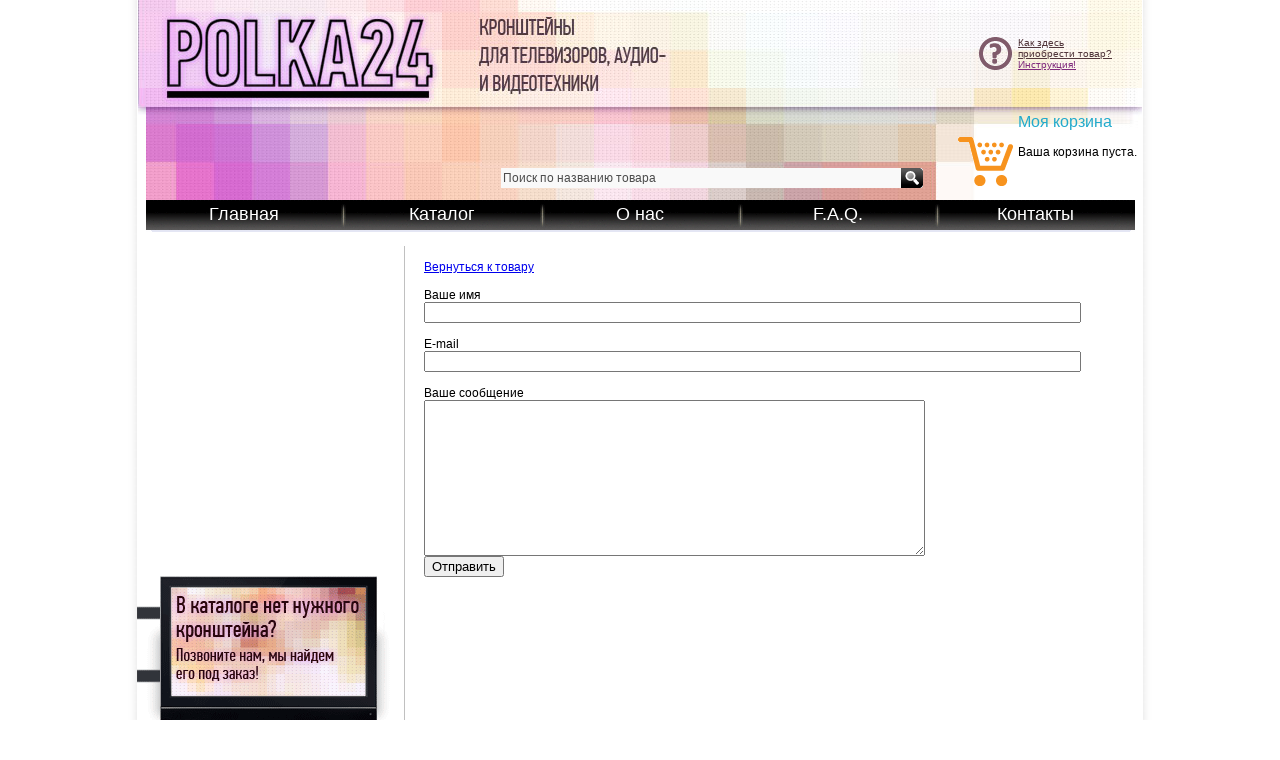

--- FILE ---
content_type: text/html; charset=utf-8
request_url: https://polka24.ru/index.php?option=com_virtuemart&Itemid=2&category_id=12&flypage=flypage_images.tpl&lang=ru&page=shop.ask&product_id=3796
body_size: 15721
content:
<!DOCTYPE html PUBLIC "-//W3C//DTD XHTML 1.0 Transitional//EN" "http://www.w3.org/TR/xhtml1/DTD/xhtml1-transitional.dtd">
<html xmlns="http://www.w3.org/1999/xhtml" xml:lang="ru-ru" lang="ru-ru" >
 <head>
  <meta http-equiv="X-UA-Compatible" content="IE=EmulateIE7" />
  <base href="https://polka24.ru/index.php" />
  <meta http-equiv="content-type" content="text/html; charset=utf-8" />
  <meta name="robots" content="index, follow" />
  <meta name="keywords" content="Кронштейны для LCD/LED телевизоров и аудио-видеотехники в Красноярске." />
  <meta name="description" content="POLKA24.RU. Кронштейны для телевизоров в Красноярске" />
  <meta name="generator" content="Joomla! 1.5 - Open Source Content Management" />
  <title>Запрос - UNITEKI FM1662B</title>
  <link href="/templates/default/favicon.ico" rel="shortcut icon" type="image/x-icon" />
  <script src="https://polka24.ru/components/com_virtuemart/fetchscript.php?gzip=0&amp;subdir[0]=/themes/default&amp;file[0]=theme.js&amp;subdir[1]=/js&amp;file[1]=sleight.js&amp;subdir[2]=/js/mootools&amp;file[2]=mootools-release-1.11.js&amp;subdir[3]=/js/mootools&amp;file[3]=mooPrompt.js" type="text/javascript"></script>
  <script type="text/javascript">var cart_title = "Корзина";var ok_lbl="Продолжить";var cancel_lbl="Отменить";var notice_lbl="Уведомление";var live_site="https://polka24.ru";</script>
  <link href="https://polka24.ru/components/com_virtuemart/fetchscript.php?gzip=0&amp;subdir[0]=/themes/default&amp;file[0]=theme.css&amp;subdir[1]=/js/mootools&amp;file[1]=mooPrompt.css" type="text/css" rel="stylesheet" />

  <link rel="stylesheet" href="/templates/system/css/system.css" type="text/css" />
  <link rel="stylesheet" href="/templates/system/css/general.css" type="text/css" />
  <link rel="stylesheet" type="text/css" href="/templates/default/css/template.css" />
  <link rel="stylesheet" type="text/css" href="/templates/default/css/vm.css" />
  <!--[if IE 6]><link rel="stylesheet" href="/templates/default/css/template.ie6.css" type="text/css" media="screen" /><![endif]-->
  <!--[if IE 7]><link rel="stylesheet" href="/templates/default/css/template.ie7.css" type="text/css" media="screen" /><![endif]-->
  <meta name='yandex-verification' content='5410e2a2d02b4bcd' />

</head>
<body>
<div id="windiv" style="position:absolute; visibility:hide; z-index:3;"></div>
<!-- ������� ������������ -->
<table width="100%" height="100%" border="0" cellpadding="0" cellspacing="0">
<tr><td width="100%" height="100%" valign="top" align="center">
<!-- ������� ������������-->
<table width="1024" height="100%" border="0" cellpadding="0" cellspacing="0">
<tr><td width="1024" height="100%" valign="top" align="center">
<!-- ������� ����������� � �������� ���������-->
	<table width="1024" height="100%" border="0" cellpadding="0" cellspacing="0">
	<tr><td width="9" height="100%" valign="top" align="center" background="/templates/default/images/Separator-Left.gif">
	</td><td width="1006" height="100%" valign="top" align="center">
<!-- ������� � ��������-->
		<table width="1006" height="100%" border="0" cellpadding="0" cellspacing="0">
<!-- ����� begin-->
		<tr><td width="1006" height="200" valign="top" align="center">
			<table width="1004" height="200" border="0" cellpadding="0" cellspacing="0">
			<tr><td width="1004" height="200" valign="top" align="center" background="/templates/default/images/Top.jpg">

				<table width="1004" height="200" border="0" cellpadding="0" cellspacing="0">
				<tr><td width="815" height="200" valign="top" align="center">

<form action="index.php?page=shop.browse&amp;option=com_virtuemart&amp;Itemid=2" method="post">
<div id="zsn_container_vm_search">
<div id="zsn_inputbox_vm_search">
<input name="keyword" type="text" size="50" title="" class="inputbox_vm_search" id="keyword" value="Поиск по названию товара" onFocus="this.value=''" onblur="if(this.value==''){this.value='Поиск по названию товара';}" />
</div><div id="zsn_button_vm_search">
<input class="button_vm_search" type="image" src="/images/Search.gif" name="Search" />
</div>
</div>
</form>

				</td><td width="189" height="200" valign="top" align="left">
					<table width="189" height="200" border="0" cellpadding="0" cellspacing="0">
					<tr><td width="189" height="37" valign="top" align="center">
					</td></tr><tr><td width="189" height="76" valign="top" align="center">

						<table width="189" height="76" border="0" cellpadding="0" cellspacing="0">
						<tr><td width="65" height="76" valign="top" align="right">

							<table width="45" height="76" border="0" cellpadding="0" cellspacing="0">
							<tr><td width="65" height="76" valign="top" align="center">
<img src="/templates/default/images/Ask.gif">
							</td></tr>
							</table>

						</td><td width="124" height="76" valign="top" align="left">
<span class="heander_text_1"><a href="http://polka24.ru/index.php?option=com_content&view=article&id=10&Itemid=6">Как здесь<br />приобрести товар?</a></span><br /><span class="heander_text_2"><a href="http://polka24.ru/index.php?option=com_content&view=article&id=10&Itemid=6">Инструкция!</a></span>						</td></tr>
						</table>
					</td></tr><tr><td width="189" height="87" valign="top" align="center">

						<table width="189" height="76" border="0" cellpadding="0" cellspacing="0">
						<tr><td width="65" height="76" valign="top" align="left">

							<table width="65" height="76" border="0" cellpadding="0" cellspacing="0">
							<tr><td width="65" height="24" valign="top" align="left">
							</td></tr><tr><td width="65" height="52" valign="top" align="center">
<img src="/templates/default/images/Basket.gif">
							</td></tr>
							</table>

						</td><td width="124" height="76" valign="top" align="left">
<!--
							<table width="124" height="76" border="0" cellpadding="0" cellspacing="0">
							<tr><td width="124" height="24" valign="top" align="left">

<span class="main_cart_lebel"><a href="/">Моя корзина</a></span>
							</td></tr><tr><td width="124" height="52" valign="top" align="left">


							</td></tr>
							</table>
-->
<div class="vmCartModule"><span class="mini_cart_lebel">Моя корзина</span><br /><br /><span class="mini_cart_empty">Ваша корзина пуста.</span></div>
						</td></tr>
						</table>



					</td></tr>
					</table>

				</td></tr>
				</table>

				</td></tr>
			</table>
<!-- ����� end-->
<!-- ������� ���� begin-->
		</td></tr><tr><td width="1006" height="32" valign="top" align="center">
			<table width="989" height="32" border="0" cellpadding="0" cellspacing="0">
			<tr><td width="989" height="32" valign="top" align="center" background="/templates/default/images/Menu.gif">
<!-- ������� ���� ���������� begin -->
				<table width="989" height="30" border="0" cellpadding="0" cellspacing="0">
				<tr><td width="197" height="30" valign="center" align="center">
<!-- top-menu 1 -->
	<span class="top_menu_text_0"><a href="/">Главная</a></span>
				</td><td width="197" height="30" valign="center" align="center">
<!-- top-menu 2 -->
	<span class="top_menu_text_0"><a href="/index.php?option=com_virtuemart&Itemid=2">Каталог</a></span>
				</td><td width="197" height="30" valign="center" align="center">
<!-- top-menu 4 -->
	<span class="top_menu_text_0"><a href="/index.php?option=com_content&view=article&id=2&Itemid=4">О нас</a></span>
				</td><td width="197" height="30" valign="center" align="center">
<!-- top-menu 5 -->
	<span class="top_menu_text_0"><a href="/index.php?option=com_content&view=category&layout=blog&id=2&Itemid=5">F.A.Q.</a></span>
				</td><td width="197" height="30" valign="center" align="center">
<!-- top-menu 6 -->
	<span class="top_menu_text_0"><a href="/index.php?option=com_content&view=article&id=8&Itemid=6">Контакты</a></span>
				</td></tr>
				</table>
<!-- ������� ���� ���������� end -->
			</td></tr>
			</table>
<!-- ������� ���� end-->
﻿<!--   begin-->
		</td></tr><tr><td width="1006" height="100%" valign="top" align="center">
			<table width="1006" height="100%" border="0" cellpadding="0" cellspacing="0">
			<tr><td width="267" height="100%" valign="top" align="left">

				<table width="267" height="100%" border="0" cellpadding="0" cellspacing="0">
				<tr><td width="267" height="300" valign="top" align="left">

<!--   begin-->

<br />
<br />
<br /><!-- News -->



<!--   end-->
   				</td></tr><tr><td width="267" height="30" valign="top" align="center">
   				</td></tr><tr><td width="267" height="148" valign="top" align="left">
<div><img src="/templates/default/images/Anons.gif" width="262" height="148" border="0"></div>
				</td></tr>
				</table>

			</td><td width="1" height="100%" valign="top" align="center" bgcolor="silver">
<table width="1" height="100%" border="0" cellpadding="0" cellspacing="0"><tr><td width="1" height="100%" bgcolor="silver"></td></tr></table>
			</td><td width="738" height="100%" valign="top" align="center">

				<table width="700" height="100%" border="0" cellpadding="0" cellspacing="0">
				<tr><td width="700" height="100%" valign="top" align="left">

<div id="vmMainPage">
	<br />
	<a class="button" href="/Наклонно-поворотные-кронштейны/uniteki-fm1662b/flypage_images.tpl.html">Вернуться к товару</a>
	<br /><br />
	
	<form action="https://polka24.ru/index.php" method="post" name="emailForm" id="emailForm">
	<label for="contact_name">Ваше имя</label>
	<br /><input type="text" name="name" id="contact_name" size="80" class="inputbox" value=""/><br /><br />
	<label for="contact_mail">E-mail</label>
	<br /><input type="text" id="contact_mail" name="email" size="80" label="Your email" class="inputbox" value=""/><br /><br />
	<label for="contact_text">Ваше сообщение</label><br />
	<textarea rows="10" cols="60" name="text" id="contact_text" class="inputbox"></textarea><br />
	
	<input type="button" name="send" value="Отправить" class="button" onclick="validateEnquiryForm()" />	
	
	<input type="hidden" name="product_id" value="3796" />
	<input type="hidden" name="product_sku" value="FM1662" />
	<input type="hidden" name="set" value="1" />	
	<input type="hidden" name="func" value="productAsk" />
	<input type="hidden" name="page" value="shop.ask" />
	<input type="hidden" name="option" value="com_virtuemart" />
	<input type="hidden" name="flypage" value="flypage_images.tpl" />
	<input type="hidden" name="Itemid" value="2" />
	
	<input type="hidden" name="9cc9328e6776cceb3029a4a3590ed71e" value="1" />
	</form>
	<script type="text/javascript"><!--
	function validateEnquiryForm() {
		if ( ( document.emailForm.text.value == "" ) || ( document.emailForm.email.value.search("@") == -1 ) || ( document.emailForm.email.value.search("[.*]" ) == -1 ) ) {
			alert( "Пожалуйста, проверьте, что форма заполнена полностью и правильно." );
		} else if ( ( document.emailForm.email.value.search(";") != -1 ) || ( document.emailForm.email.value.search(",") != -1 ) || ( document.emailForm.email.value.search(" ") != -1 ) ) {
			alert( "You cannot enter more than one email address" );
		} else {
			document.emailForm.action = "index.php"
			document.emailForm.submit();
		}
	}
	--></script>
	
	
<div id="statusBox" style="text-align:center;display:none;visibility:hidden;"></div></div>

				</td></tr>
				</table>





			</td></tr>
			
			</table>
			<body>
			
			<p align="center"><font color="white">В нашем интернет магазине Polka24.ru Вы всегда можете купить кронштейн для телевизора и кронштейны для LCD LED ЖК и плазменных телевизоров в Красноярске; настенный крепёж для DVD/Blue-ray плееров и цифровых рессиверов; кронштейн для микроволновой печи; кронштейн для проектора и акустической системы; потолочный кронштейн для телевизора. В нашем интернет магазине самый широкий выбор кронштейнов для телевизоров в Красноярске.
 Купить столик для ноутбука, индукционная	плитка. Купить отпариватель для одежды в Красноярске. Всегда в наличии мультиварки.</font></p>
		
			</body>
<!--   end--><!-- ������ begin-->
		</td></tr><tr><td width="1006" height="68" valign="top" align="center">
		</td></tr><tr><td width="1006" height="141" valign="top" align="center">
			<table width="1000" height="141" border="0" cellpadding="0" cellspacing="0">
			<tr><td width="1000" height="141" valign="top" align="center" background="/templates/default/images/Basement.jpg">

				<table width="1000" height="141" border="0" cellpadding="0" cellspacing="0">
				<tr><td width="167" height="141" valign="top" align="center">
				</td><td width="242" height="141" valign="top" align="center">
					<table width="242" height="141" border="0" cellpadding="0" cellspacing="0">
					<tr><td width="242" height="30" valign="top" align="left">
						<table width="154" height="23" border="0" cellpadding="0" cellspacing="0">
						<tr><td width="154" height="23" valign="top" align="center" background="/templates/default/images/KeyCall.gif">
<span class="keycall_1">Свяжитесь с нами:</span>						</td></tr>
						</table>
					</tr><tr></td><td width="242" height="111" valign="top" align="left">
<span class="adress_1">&nbsp;тел.</span> <span class="adress_2">(391) 295-50-84<br /><span class="adress_1">&nbsp;e-mail:</span> <span class="adress_3"><a href="mailto:polka-tv@yandex.ru">polka-tv@yandex.ru<a></span>					</td></tr>
					</table>
				</td><td width="229" height="141" valign="top" align="left">
				</td><td width="362" height="141" valign="top" align="left">
					<table width="242" height="141" border="0" cellpadding="0" cellspacing="0">
					<tr><td width="242" height="55" valign="top" align="left">
					</tr><tr></td><td width="242" height="86" valign="top" align="left">

					</td></tr>
					</table>

				</td></tr>
				</table>

			</td></tr>
			</table>
		</td></tr>
		</table>
		<!-- Yandex.Metrika counter -->
<script type="text/javascript">
(function (d, w, c) {
    (w[c] = w[c] || []).push(function() {
        try {
            w.yaCounter17128333 = new Ya.Metrika({id:17128333, enableAll: true, webvisor:true});
        } catch(e) { }
    });
    
    var n = d.getElementsByTagName("script")[0],
        s = d.createElement("script"),
        f = function () { n.parentNode.insertBefore(s, n); };
    s.type = "text/javascript";
    s.async = true;
    s.src = (d.location.protocol == "https:" ? "https:" : "http:") + "//mc.yandex.ru/metrika/watch.js";

    if (w.opera == "[object Opera]") {
        d.addEventListener("DOMContentLoaded", f);
    } else { f(); }
})(document, window, "yandex_metrika_callbacks");
</script>
<noscript><div><img src="//mc.yandex.ru/watch/17128333" style="position:absolute; left:-9999px;" alt="" /></div></noscript>
<!-- /Yandex.Metrika counter -->
<!-- ������ end-->
	</td><td width="9" height="100%" valign="top" align="center" background="/templates/default/images/Separator-Right.gif">
	</td></tr>
	</table>

</td></tr>
</table>

</td></tr>
</table>
<script src="//code-ya.jivosite.com/widget/KDJ4hytUM4" async></script>

</body>
<div id="urlss-20151116" style="position:absolute;left:-2201px;top:-1805px;">
<strong>
</strong>
</div>
</html>

--- FILE ---
content_type: text/css;;charset=windows-1251
request_url: https://polka24.ru/components/com_virtuemart/fetchscript.php?gzip=0&subdir[0]=/themes/default&file[0]=theme.css&subdir[1]=/js/mootools&file[1]=mooPrompt.css
body_size: 9390
content:
/*** Main CSS file for the "default" theme for VirtueMart * @copyright 2006-2008 soeren * @license GNU/GPL**/
/* General Shop Styles here please */
.addtocart_button {text-align: center; background-position: bottom left; width: 74px; height: 20px; cursor: pointer; border: none; font-weight: bold; font-family: inherit; vertical-align: middle; overflow: hidden;}
.notify_button {text-align: center; background-position: bottom left; width: 160px; height: 30px; cursor: pointer; border: none; font-weight: bold; font-family: inherit; vertical-align: middle; overflow: hidden;}
.addtocart_button {background: url( "themes/default/images/keybuy.gif" ) no-repeat  center transparent;}
.notify_button {background: url( "themes/default/images/notify_blue.gif" ) no-repeat  center transparent;}
.addtocart_button_module {text-align: center; background-position: bottom left; width: 160px; height: 30px; cursor: pointer; color: #000000; border: none; font-weight: bold; font-family: inherit; background: url( "themes/default/images/transparent.gif" ) no-repeat  center transparent; vertical-align: middle; overflow:hidden;}
input.addtocart_button_module:hover  {color: #333333;}
.addtocart_form {width: 100%; display: inline; white-space: nowrap;}
/* The quantity box beneath the "add to cart" button  */
.quantity_box {vertical-align: middle;}
.quantity_box_button {width: 10px; vertical-align: middle; height: 10px; background-repeat: no-repeat; background-position: center; border: 1px solid #000;}
.quantity_box_button_down {background-image: url( "themes/default/images/down_small.gif" );}
.quantity_box_button_up {background-image: url( "themes/default/images/up_small.gif" );}
.continue_link, .checkout_link {	margin: 2px; padding: 2px 0px 2px 40px; vertical-align: middle; font-weight: bold; font-size: 1.4em; width: 40%;}
.checkout_link {margin-left: 40px; background: url( "themes/default/images/KeyReady.gif" ) no-repeat left;}
.continue_link {background: url( "themes/default/images/back.png" ) no-repeat left;}
.next_page {background: url( "themes/default/images/next_16x16.png" ) no-repeat right; padding-right: 30px; line-height: 20px; float: right; width: auto;}
.previous_page {background: url( "themes/default/images/previous_16x16.png" ) no-repeat left; padding-left: 30px; line-height: 20px; float: left; width: auto;}
/* This is the text box informing customers about your returns policy */
.legalinfo {background: #d3d3d3; border: 2px solid gray; margin: 10px; padding: 0px 0px 10px 10px;}
div.pathway {margin-bottom: 1em;}
div.pathway img {padding: 0 2px;}
/* The PDF, Email and Print buttons */
div.buttons_heading {margin: 10px; width: 10%; float: right;}
.productPrice {font-weight: bold; white-space: nowrap;}
.product-Old-Price {color: red; text-decoration:line-through;}
/** BROWSE PRODUCTS STYLES **/
.browseProductContainer {width:100%; padding: 3px 3px 3px 3px; vertical-align: top;}
.browseProductTitle {font-size: 16px; font-weight: bold; padding: 3px; margin-top: 3px; width: 30%; float: left;}
.browseProductImageContainer {float: left; width: auto; margin: 3px;}
.browseProductDetailsContainer {float: left; width: 70%;}
.browseProductDescription {margin-top: 40px; width: 50%;}
.browsePriceContainer {float: left; margin: 5px; width: 20%;}
.browseAddToCartContainer {width: 30%; text-align: center}
.browseRatingContainer {float: left; width: 25%; margin: 3px; white-space: nowrap;}
/** Flypage Styles **/
.thumbnailListContainer {text-align: center; width: 200px; height: 200px; overflow: auto;}
/*General Form Styling*/
.formLabel {float: left; width: 30%; text-align: right; font-weight: bold; margin: 2px; white-space: nowrap; clear: left; vertical-align: middle; margin-top: 8px;}
#agreed_div {white-space: normal;}
.formField {float: left; width: 60%; margin: 2px; vertical-align: middle; margin-top: 8px;}
.missing {color:red; font-weight:bold;}
/*** Administration Styles*/
.adminListHeader {float: left; height: 48px; background-repeat: no-repeat; text-align: left; font-size: 18px; font-weight: bold; padding-left: 80px;}
.labelcell {margin-left: auto; font-weight: bold; vertical-align: top; width: 30%;}
table.adminform td.labelcell {text-align: right;}
.iconcell {vertical-align: top; width: 5%;}
.shop_error, .shop_warning, .shop_info, .shop_debug, .shop_critical, .shop_tip {background-color: #FAFAD2; color: black; background-position: left 5px; background-repeat: no-repeat; border-color: #AACCAA; border-style: dotted none; border-width: 1px 0pt; font-weight: 900; margin: 1pt 1pt 1em 1em; padding: 0.5em 1em 1.5em 48px;}
.shop_error {background-image: url( "themes/default/images/error.gif" );}
.shop_warning {background-image: url( "themes/default/images/warning.png" );}
.shop_info, .shop_tip {background-image: url( "themes/default/images/info.png" );}
.shop_debug {background-image: url( "themes/default/images/log_debug.png" );}
.shop_critical {font-weight: bold; background-image: url( "themes/default/images/log_critical.png" );}
/*** Addtocart detail Styles*/
.vmCartContainer { /* Cart Container */ width: auto; float: left; background: #ffffff; border: 1px solid #ffffff; padding: 3px;}
.vmCartChildHeading { /* Header for the cart */ font-size: 14px; font-weight: bold; padding-bottom: 3px; text-align: left;}
.vmCartChild { /* Container for the Child Product */ vertical-align: middle; border: 1px solid #000; padding-left: 2px; padding-right: 2px; margin-bottom: 2px; float:left;}
.vmChildDetail { /* Child Detail, description , attributes ,price, quantity etc */ vertical-align: middle; margin-top: 6px;}
.vmCartChildElement { /* Individual element styling */ width: 100%; vertical-align: middle; height: 25px; text-align: left;}
.vmCartAttributes { /* Attributes Div*/ margin-top:8px; width:100%;}
.vmAttribChildDetail {  /* Product Attributes Styling */}
.vmMultiple {height:35px;}
.vmChildType { /* Product type div*/ width: 100%;}
.vmClearDetail { /*Clear the divs afer child types*/ clear: both;}
.vmClearAttribs { /*Clear the divs before the attributes*/ clear:both;}
.vmRowOne { /* Odd Row One styling */ background: #d3d3d3;}
.vmRowTwo { /* Even Row Styling */ background: white;}
/* Link Details for link to child*/
.vmChildDetail a, .vmChildDetail a:link {font-size: 11px; color: #000000; text-decoration: none; font-weight: bold;}
.vmChildDetail a:hover {font-size: 11px; color: #333333; text-decoration: none; font-weight: bold;}
/* Styling for the form elements to enable correct Line Up  */
.inputboxquantity {margin-top: 3px; vertical-align: middle;}
.availabilityHeader {text-decoration:underline; font-weight:bold;}
.inputboxattrib {float: left; margin-top: 0px; vertical-align: middle; margin-bottom: 2px;}
.quantitycheckbox {margin-top: 6px; vertical-align: middle;}	
/*** Addtocart detail Styles for placing attributes beside product_types*/
.vmCartContainer_2up { /* Cart Container */ width: 100%; float: left; background: #ADD8E6; border: 1px solid #000; padding: 3px;}
.vmCartChildHeading_2up { /* Header for the cart */ font-size: 14px; font-weight: bold; padding-bottom: 3px; text-align: left;}
.vmCartChild_2up { /* Container for the Child Product */ vertical-align: middle; border: 1px solid #000; padding-left: 2px; padding-right: 2px; margin-bottom: 2px; float:left;}
.vmChildDetail_2up { /* Child Detail, description , attributes ,price, quantity etc */ vertical-align: middle; margin-top: 6px;}
.vmCartChildElement_2up { /* Individual element styling */ width: 100%; vertical-align: middle; height: 25px; text-align: left;}
.vmCartAttributes_2up { /* Attributes Div*/ float: left; padding: 0px 5px 5px 5px; margin: 0px 5px 5px 5px; width:50%;}
.vmAttribChildDetail_2up {  /* Product Attributes Styling */}
.vmMultiple {height:35px;}
.vmChildType_2up { /* Product type div*/ background: #ADD8E6; padding: 0px 5px 5px 5px; margin: 0px 5px 5px 5px; float: left; width: 40%; border: 1px solid #000;}
.vmClearDetail_2up { /*Clear the divs afer child types*/}
.vmClearAttribs_2up { /*Clear the divs before the attributes*/ clear:both;}
.vmRowOne_2up { /* Odd Row One styling */ background: #d3d3d3;}
.vmRowTwo_2up { /* Even Row Styling */ background: white;}
/* Link Details for link to child*/
.vmChildDetail_2up a, .vmChildDetail_2up a:link {font-size: 11px; color: #000000; text-decoration: none; font-weight: bold;}
.vmChildDetail_2up a:hover {font-size: 11px; color: #333333; text-decoration: none; font-weight: bold;}
.vmCartModuleList  {cursor: pointer; font-size: 11px; color: #000000; text-decoration: none; font-weight: bold;}
.vmCartModuleList:hover {font-size: 11px; color: #333333; text-decoration: none; font-weight: bold;}
.vmquote {margin: 4px; border: 1px solid #cccccc; background-color: #E9ECEF; padding: 10px; font-size: 12px; color: #254D78;}
.editable {background: #ffff33; cursor: pointer;}
ul.pagination li {padding: 2px 1px; display: inline; background: none;}
.clr { clear: both; overflow: hidden;}.cbOverlay {
	background-color: #000;
}

.cbContainer {
	padding:5px;
	background-color:white;
	border: 2px solid gray;
}
.cbBox h3 {
	font-size:1.4em;
	margin-top:0px;
	padding-top: 3px;
	vertical-align: middle;
	text-align:center;
	background-color:#ccc;
	background-image: url( "js/mootools/header-background.png" );
}
.cbBox p {
	margin:3px;
}
.cbBox, .cbButtons {
	text-align:center;
}
.cbButton {
	margin: 3px;
}
.cbCloseButton {
	background: url( "js/mootools/close.gif" ) no-repeat;
	width: 16px; height: 16px;
	position:absolute;
	top: 9px;
	right:5px;
	cursor: pointer;
}

--- FILE ---
content_type: text/css
request_url: https://polka24.ru/templates/default/css/template.css
body_size: 3227
content:
/* ===== Index page "Joomla template" ===== */
/* ===== Autor "ZSN" z-sn.com /2009/ =====*/

/* Doc ___________________________________________________________________*/
html, body {background-color: #ffffff; margin: 0px; font-family: Arial, Trebuchet MS, Georgia; font-size: 12px; color: #000000;}
img {border: 0px;}
/* /Doc */
/* Heander _______________________________________________________________*/
span.heander_text_1 a{font-family: Trebuchet MS, Arial; font-size: 10px; color: #52373c;}
span.heander_text_2 a{font-family: Trebuchet MS, Arial; font-size: 10px; color: #802b7e;}
/* /Heander */
/* Content _______________________________________________________________*/
span.zsn_vm_catalog_razdel a{font-family: Trebuchet MS, Arial; font-size: 15px; color: #0071bc; text-decoration: none;}
span.zsn_vm_catalog_razdel a:hover{font-family: Trebuchet MS, Arial; font-size: 15px; color: #f7931e; text-decoration: none;}

a.zsn_vm_nomen_name{font-family: Trebuchet MS, Arial; font-weight: bold; font-size: 12px; color: #22aacc;}
span.zsn_vm_nomen_price{font-family: Arial; font-size: 20px; color: #000000;}
span.zsn_vm_nomen_s_desc{font-family: Arial; font-size: 10px; color: #4d4d4d;}
span.zsn-strelka{text-decoration: underline;}
span.zsn-strelka:hover{text-decoration: none;}
/* /Content */
/* Top menu ______________________________________________________________*/
	span.top_menu_text_0 a{font-family: Georgia, Arial; text-decoration: none; font-size: 18px; color: #ffffff;}
	span.top_menu_text_1 a{font-family: Georgia, Arial; text-decoration: none; font-size: 18px; color: #2AC;}
/* /Top menu */
/* Left menu _____________________________________________________________*/
	span.news_zagolovok{font-family: Georgia, Arial; font-size: 16px; color: #ffffff;}
	span.news_text a{font-family: Trebuchet MS, Arial; text-decoration: none; font-size: 12px; color: #4d4d4d;}

	/* left menu categoty */
a.mainlevel, a.sublevel, #active_menu {font-family: Trebuchet MS, Arial; font-size: 14px; color: #747476;}
a.sublevel {text-decoration: none;}
#active_menu {color: #2AC;}
a.mainlevel:hover, a.sublevel:hover, #active_menu:hover{text-decoration: none;}

ul.menu a {font-family: Arial; font-size: 14px;}
ul li {list-style: disc;}
li.active {color: #0A92B2; /*list-style: disc;*/} li.active ul a {color: #747476;} li.active a {color: #0A92B2;} li.active ul li {margin-left:-10px; list-style: disc;}
li a {color: #747476;} ul li  {color: #747476; list-style: none;} ul a {color: #747476;}
#current a {color: #0A92B2;}
li {padding-top: 5px;}

	/* /left menu categoty */	
/* /Left menu */
/* Right menu ____________________________________________________________*/

/* /Right menu */
/* Bottom menu ___________________________________________________________*/

/* /Bottom menu */
/* Footer ________________________________________________________________*/
	span.keycall_1{font-family: Georgia, Arial; font-size: 14px; color: #ffffff;}
	span.adress_1{font-family: Arial; font-size: 12px; color: #4d4d4d;}
	span.adress_2{font-family: Arial; font-size: 16px; color: #802B7E;}
	span.adress_3 a{font-family: Arial; font-size: 12px; color: #802B7E;}
	span.copyride a{font-family: Arial; font-size: 10px; color: #802B7E;}
	span.copyride a:hover{font-family: Arial; font-size: 10px; color: #f7931e;}
/* /Footer */



--- FILE ---
content_type: text/css
request_url: https://polka24.ru/templates/default/css/vm.css
body_size: 13087
content:
/*****************************************/
/*** ZSN VirtueMart templates***/
/*****************************************/
/* управление высотой ячек и видом ссылки на странице вирту вывода категорий самого верхнего уровня */
#zsn_top_category_foto {height: 125px;} /* высота ячеейки с фото каталога */
#zsn_top_category_link {height: 25px;} /* высота ячеейки с ссылкой-названием каталога */
span.zsn_top_category_link_text a {font-family: Trebuchet MS, Arial; font-size: 15px; color: #22aacc; text-decoration: none;} /* редактирование ссылки каталога */
span.zsn_top_category_link_text a:hover {font-family: Trebuchet MS, Arial; font-size: 15px; color: #f7931e; text-decoration: none;}
/*****************************************/
/* управление положением блока ссылок категорий */
#zsn_vm_categories{width: 226px; height: 100%; padding: 0px 0px 0px 0px; margin: 0px 0px 0px 30px; /*border: 1px solid #cc0000;*/}
/*****************************************/
/* управление шаблоном кнопки "Добавить в корзину" в позиции номенклатуры */
div.vmCartContainer{position:relative;width: 135px; height: 30px; padding: 0px 0px 0px 0px; text-align: left; /*border: 1px solid #000;*/}
input.inputboxquantity {width: 25px; height: 14px; font-family: Trebuchet MS, Arial, sans-serif; font-size: 12px; color:#4d4d4d; background:#ffffff;} /* высота и ширина поля ввода количества товара */
span.zsn_tovar_ed {font-size: 12px; color: #000000;} /* стиль единицы измерения (например которая - шт.) */
.addtocart_button {font-family: Arial, sans-serif; font-size: 13px; color: #22aacc;}/* надпись на кнопке "В корзину" */
/*****************************************/
/* [off] управление названием категории в списке товаров */
span.zsn_browsepage_lbl {font-family: Georgia, Arial; text-decoration: none; font-size: 18px; color: #f7931e;}
/*****************************************/
/* [on] управление позицией в списке товаров */
#zsn_vm_tovar_foto{height: 125px;}
a.zsn_vm_nomen_name{font-family: Trebuchet MS, Arial; font-weight: bold; font-size: 12px; color: #22aacc;}
span.zsn_vm_nomen_price{font-family: Arial; font-size: 20px; color: #000000;}
span.zsn_vm_nomen_s_desc{font-family: Trebuchet MS, Arial; font-size: 12px; color: #000000;}
/*****************************************/
/* [on] управление стилями МИНИ-корзины */
span.mini_cart_lebel{font-family: Georgia, Arial; font-size: 16px; color: #22aacc;}
span.mini_cart_empty{font-family: Trebuchet MS, Arial; font-size: 12px; color: #000000;}
span.mini_cart_total{font-family: Trebuchet MS, Arial; font-size: 12px; color: #000000;}
span.mini_cart_sum{font-family: Trebuchet MS, Arial; font-size: 12px; color: #000000;}
/*
#mini_cart_show a{width: 99px; height: 33px; padding: 0px 0px 0px 0px; margin: 0px 0px 0px 0px; font-family: Trebuchet MS, Arial; font-size: 12px; color: #ffffff;
background:url(../images/KeyBasket.gif);
}*/
#zsn_mini_cart_show{width: 99px; height: 33px; padding: 0px 0px 0px 0px; margin: 0px 0px 0px 0px; background:url(../images/KeyBasket.gif);}
#mini_cart_show{width: 89px; height: 30px; padding: 10px 0px 0px 5px; margin: 0px 0px 0px 0px; text-align:left;}
#mini_cart_show a{font-family: Georgia; font-size: 14px; padding: 0px 0px 0px 0px; margin: 0px 0px 10px 0px; text-decoration: none; color: #ffffff;}

/*****************************************/
/* [on] управление стилями корзины */
span.zsn_cart_label{font-family: Georgia, Arial; font-size: 26px; color: #000000;}
span.zsn_cart_vsego{font-family: Arial; font-size: 20px; color: #a1a1a1;}
span.zsn_cart_razmer_skidki{font-family: Trebuchet MS, Arial; font-size: 14px; color: #c6c6c6;}
span.zsn_cart_summa_skidki{font-family: Trebuchet MS, Arial; font-size: 14px; color: #c6c6c6;}
span.zsn_cart_k_oplate{font-family: Arial; font-size: 22px; color: #87b727;}

a.zsn_checkout_link{}
a.zsn_continue_link{font-family: Arial; font-size: 14px; color: #ffffff;}
/* поле ввода количества товара в корзане */
input.zsn_cart_update_inputbox{}
#zsn_cart_update{}
#zsn_cart_label{float: left; width: 119px; height:40px; text-align: left; font-family: Trebuchet MS, Arial; font-size: 26px; color: #0071bc;}
#zsn_cart_checkout_kn_top{float: right; width: 119px; height:40px; text-align: center;}
#zsn_cart_checkout_kn_bottom{float: right; width: 119px; height:40px; text-align: center; background-color: #87b727;}


#zsn_cart_dobavit_kn{float: right; width: 119px; height:40px; margin: 0px 10px 0px 0px; text-align: center; background-color: #515199;}
#zsn_cart_print_kn{float: right; width: 119px; height:40px; margin: 0px 10px 0px 0px; text-align: center;}
#zsn_cart_save_kn{float: right; width: 141px; height:40px; margin: 0px 10px 0px 0px; text-align: center;}
#zsn_tyme_return{float: center; width: 100%; height:40px; text-align: center; background-color: #87b727;}
/*****************************************/
/* [on] форма */
/* форма добавления купонов (в корзине)*/
#coupon-blok{width: 700px; height: 30px; float: right; padding: 0px 0px 0px 0px; margin: 0px 0px 0px 0px; text-align: left; /*background-color: #515199;*/}
#coupon-text{width: 400px; height: 25px; float: left; padding: 0px 0px 0px 0px; margin: 5px 0px 0px 0px; /*background-color: #515100;*/}
#coupon-form{width: 300px; height: 30px; float: right; padding: 0px 0px 0px 0px; margin: 0px 0px 0px 0px; text-align: right; /*background-color: #fff199;*/}
#coupon-poletext{width: 175px; height: 25px; float: left; padding: 0px 0px 0px 0px; margin: 3px 0px 0px 0px; text-align: right; /*background-color: #fff199;*/}
#coupon-button{width: 119px; height: 30px; float: right; padding: 0px 0px 0px 0px; margin: 0px 0px 0px 0px; text-align: right; /*background-color: #fff199;*/}
span.coupon-text{font-family: Trebuchet MS, Arial; font-size: 14px; color: #343434;}
span.coupon-text-out{font-family: Trebuchet MS, Arial; font-size: 14px; color: #f7931e;}

/*****************************************/
/* [on] форма */
/* форма входа в кабинет*/
/* стиль полей ввода и кнопки-войти (здесь она картинка) */
#zsn_input_cabinet{margin: 10px 0px 0px 30px; font-family: Georgia, Arial; font-size: 18px; color: #802b7e;}
#zsn_inputbox_vm_log{width: 210px; height:14px; padding: 0px 0px 0px 0px; margin: 5px 0px 0px 20px;}
#zsn_inputbox_vm_pas{width: 210px; height:14px; padding: 0px 0px 0px 0px; margin: 7px 0px 0px 20px;}
#zsn_button_vm_log{width: 65px; height:16px; margin: 7px 0px 0px 20px;}
#zsn_create_lost{margin: -9px 0px 0px 95px;}
input.inputbox_vm_log{width: 210px; height:14px; font-family: Trebuchet MS, Arial, sans-serif; font-size: 12px; color:#4d4d4d; background:#ffffff; border:none;}
input.inputbox_vm_pas{width: 210px; height:14px; font-family: Trebuchet MS, Arial, sans-serif; font-size: 12px; color:#4d4d4d; background:#ffffff; border:none;}
input.button_vm_log{width: 65px; height: 16px; border:none; /*background-image: url( ../images/KeyLogin.gif );*/}
/* стиль ссылок "Регистрация" и "Забыли пароль ?" */
a.zsn_create_account, a.zsn_lost_password{font-family: Arial; font-size: 10px; color: #4d4d4d;}
a.zsn_create_account:hover, a.zsn_lost_password:hover{font-family: Arial; font-size: 10px; color: #4d4d4d; text-decoration: none;}
/* форма после входа в кабинет*/
span.form_label_welcom {font-family: Georgia, Arial; text-decoration: none; font-size: 16px; color: #ffffff;}
span.form_label_welcom_name {font-family: Georgia, Arial; text-decoration: none; font-size: 16px; color: #ffffff;}
span.link_input_cabinet a{font-family: Trebuchet MS, Arial; font-size: 16px; color: #0071bc;}
span.link_input_cabinet a:hover{font-family: Trebuchet MS, Arial; text-decoration: none; font-size: 16px; color: #0071bc;}
span.label_schet {font-family: Georgia, Arial; text-decoration: none; font-size: 16px; color: #000000;}
/* форма поисковой строки*/
#zsn_container_vm_search{position: relative; width: 422px; height:20px; padding: 0px 0px 0px 0px; margin: 168px 0px 0px 333px; /*border: 1px solid #cc0000;*/}
#zsn_inputbox_vm_search{position: absolute; width: 400px; height:20px; padding: 0px 0px 0px 0px; margin: 0px 0px 0px 0px;}
#zsn_button_vm_search{position: relative; float: right; width: 22px; height:20px; padding: 0px 0px 0px 0px; margin: 0px 0px 0px 0px;}
input.inputbox_vm_search{font-family: Trebuchet MS, Arial, sans-serif; font-size: 12px; color: #4d4d4d; width: 400px; height: 18px; background:#f9f9f9; border:none;}
input.button_vm_search{height:20px; border:none;}
input.inputboxquantity_vm{font-family: Trebuchet MS, Arial, sans-serif; font-size: 12px; color:#4d4d4d; height:14px; background:#ffffff;}
/* BEGIN форма прохождения регистрации нового пользователя */
/* надпись - "Поля отмеченные звездочкой * - обезательны к заполнению." [файл-админ-классес "ps_userfield.php"] */
span.zsn_120{font-family: Arial; font-size: 14px; font-weight: bold; color: #f7931e;}
/* END форма прохождения регистрации нового пользователя */
/* /Form */

	/*!!! при оформлении заказа прячем надпись - "Выберите способ оплаты." [файл-админ-классес "ps_checkout.php"] */
#zsn_c01{position: absolute; width: 50%; left: 100px; border: 1px solid #cc0000; display:none;}
	/*!!! стиль надписи "Оформление заказа.", при финальном оформлении заказа. [файл-админ-хтмл "checkout.index.php"] */
span.zsn_c001{font-family: Trebuchet MS, Arial; font-size: 26px; color: #0071bc;}	
	/*!!! стиль надписей "Выберете первоначальный статус заказа", "Отложенный", "В работе", при финальном оформлении заказа. [файл-шаблон "get_final_confirmation.tpl.php"] */
span.zsn_c002{font-family: Trebuchet MS, Arial; font-size: 14px; color: #0071bc;}
/*****************************************/
/* [on] управление стилями личного кабинета */
span.zsn_link_account_data a{font-family: Trebuchet MS, Arial; font-size: 14px; color: #0071bc;}
span.zsn_order_info{font-family: Trebuchet MS, Arial; font-size: 14px; color: #0071bc;}
span.zsn_zakaz_nomer{font-family: Trebuchet MS, Arial; font-size: 14px; color: #f7931e;}
span.zsn_zakaz_data{font-family: Trebuchet MS, Arial; font-size: 14px; color: #000000;}
span.zsn_zakaz_summa{font-family: Trebuchet MS, Arial; font-size: 14px; color: #000000;}
span.zsn_zakaz_prosmotret a{font-family: Trebuchet MS, Arial; font-size: 14px; color: #0071bc;}

	/* BEGIN распечатка одного из заказов в личном кабинете [файл-шаблон "account.order_details.tpl.php"] */
span.zsn_100{font-family: Trebuchet MS, Arial; font-size: 22px; color: #0071bc;}/* надпись - "заказ №" */
span.zsn_101{font-family: Arial; font-size: 14px; font-weight: bold; color: #f7931e;}/* шапка таблици заказа (название полей) */
span.zsn_102{}/* содержимое полей таблици (имя, цена, итого)*/
span.zsn_103{font-family: Arial; font-size: 16px; font-weight: bold; color: #f7931e;}/* надписи - ИТОГО:, Скидка: */
span.zsn_104{font-family: Arial; font-size: 14px; font-weight: bold; color: #000000;}/* данные - ИТОГО:, Скидка: */
span.zsn_105{font-family: Arial; font-size: 16px; font-weight: bold; color: #0071bc;}/* надпись - "ВСЕГО:" */
span.zsn_106{font-family: Arial; font-size: 14px; font-weight: bold; color: #0071bc;}/* данные - "ВСЕГО:" */
span.zsn_107{font-family: Arial; font-size: 18px; font-weight: bold; color: #0071bc;}/* надпись - "Статус выполнения заказа:" */
span.zsn_108{font-family: Arial; font-size: 14px; font-weight: bold; color: #f7931e;}/* шапка таблици статуса выполнения заказа (название полей) */
	/* END распечатка одного из заказов в личном кабинете*/
/**/

/**/

/**/

/*_______________________________________*/

#vmMainPage > table tr:nth-child(2) td strong,
#vmMainPage > table tr:nth-child(2) td span,
#vmMainPage > table tr:nth-child(2) td {
    font-size: 22px;
}
p.lsearch a {
    color: #c10020;
    text-align: center;
    display: block;
    font-size: 14px;
    font-weight: bold;
}
p.lsearch a:hover{
	text-decoration: none
}